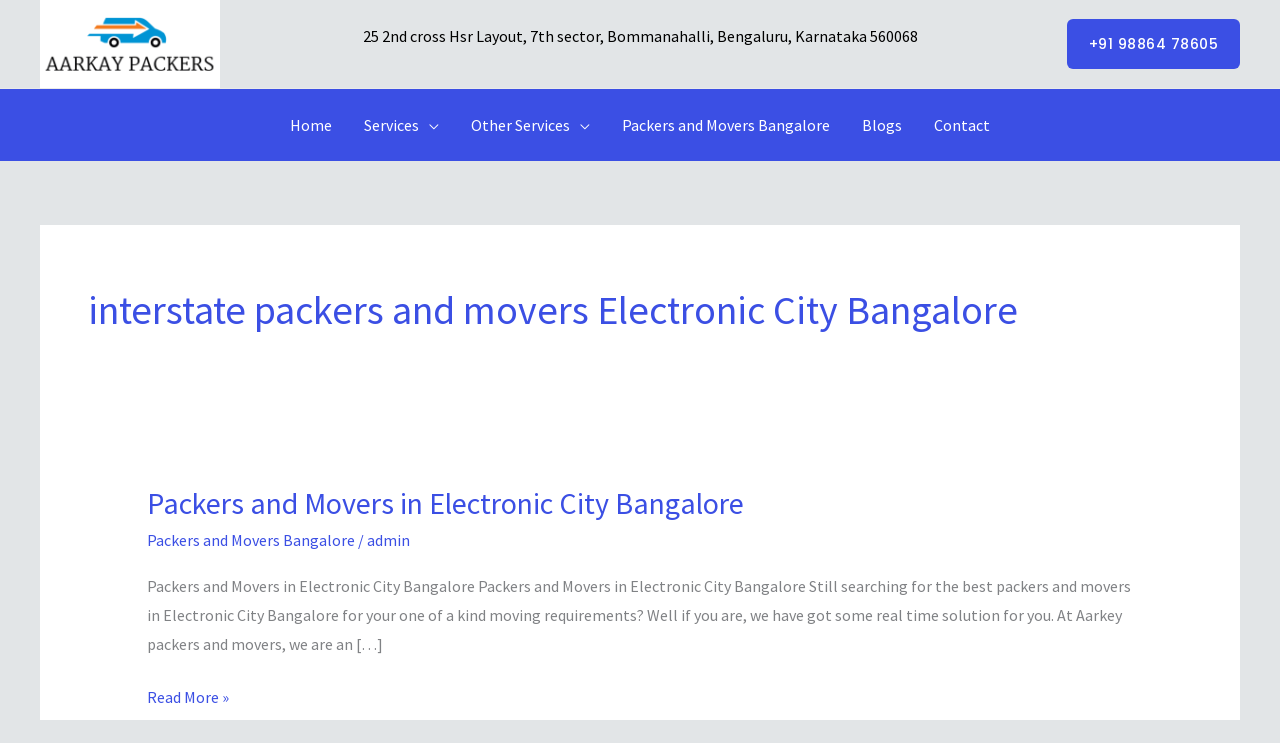

--- FILE ---
content_type: text/css
request_url: https://www.aarkaypackers.com/wp-content/uploads/elementor/css/post-1544.css?ver=1768911181
body_size: 149
content:
.elementor-1544 .elementor-element.elementor-element-ec483d9:not(.elementor-motion-effects-element-type-background), .elementor-1544 .elementor-element.elementor-element-ec483d9 > .elementor-motion-effects-container > .elementor-motion-effects-layer{background-color:#060686;}.elementor-1544 .elementor-element.elementor-element-ec483d9{transition:background 0.3s, border 0.3s, border-radius 0.3s, box-shadow 0.3s;}.elementor-1544 .elementor-element.elementor-element-ec483d9 > .elementor-background-overlay{transition:background 0.3s, border-radius 0.3s, opacity 0.3s;}.elementor-1544 .elementor-element.elementor-element-d2ba76b{text-align:center;}.elementor-1544 .elementor-element.elementor-element-d2ba76b .elementor-heading-title{color:#FFFFFF;}.elementor-1544 .elementor-element.elementor-element-aea0358 .elementor-icon-list-icon i{color:#FFFFFF;transition:color 0.3s;}.elementor-1544 .elementor-element.elementor-element-aea0358 .elementor-icon-list-icon svg{fill:#FFFFFF;transition:fill 0.3s;}.elementor-1544 .elementor-element.elementor-element-aea0358{--e-icon-list-icon-size:16px;--icon-vertical-offset:0px;}.elementor-1544 .elementor-element.elementor-element-aea0358 .elementor-icon-list-item > .elementor-icon-list-text, .elementor-1544 .elementor-element.elementor-element-aea0358 .elementor-icon-list-item > a{font-size:16px;}.elementor-1544 .elementor-element.elementor-element-aea0358 .elementor-icon-list-text{color:#FFFFFF;transition:color 0.3s;}.elementor-1544 .elementor-element.elementor-element-42635ec .elementor-icon-list-icon i{color:#FFFFFF;transition:color 0.3s;}.elementor-1544 .elementor-element.elementor-element-42635ec .elementor-icon-list-icon svg{fill:#FFFFFF;transition:fill 0.3s;}.elementor-1544 .elementor-element.elementor-element-42635ec{--e-icon-list-icon-size:16px;--icon-vertical-offset:0px;}.elementor-1544 .elementor-element.elementor-element-42635ec .elementor-icon-list-item > .elementor-icon-list-text, .elementor-1544 .elementor-element.elementor-element-42635ec .elementor-icon-list-item > a{font-size:16px;}.elementor-1544 .elementor-element.elementor-element-42635ec .elementor-icon-list-text{color:#FFFFFF;transition:color 0.3s;}.elementor-1544 .elementor-element.elementor-element-10268e4 .elementor-icon-list-icon i{color:#FFFFFF;transition:color 0.3s;}.elementor-1544 .elementor-element.elementor-element-10268e4 .elementor-icon-list-icon svg{fill:#FFFFFF;transition:fill 0.3s;}.elementor-1544 .elementor-element.elementor-element-10268e4{--e-icon-list-icon-size:16px;--icon-vertical-offset:0px;}.elementor-1544 .elementor-element.elementor-element-10268e4 .elementor-icon-list-item > .elementor-icon-list-text, .elementor-1544 .elementor-element.elementor-element-10268e4 .elementor-icon-list-item > a{font-size:16px;}.elementor-1544 .elementor-element.elementor-element-10268e4 .elementor-icon-list-text{color:#FFFFFF;transition:color 0.3s;}